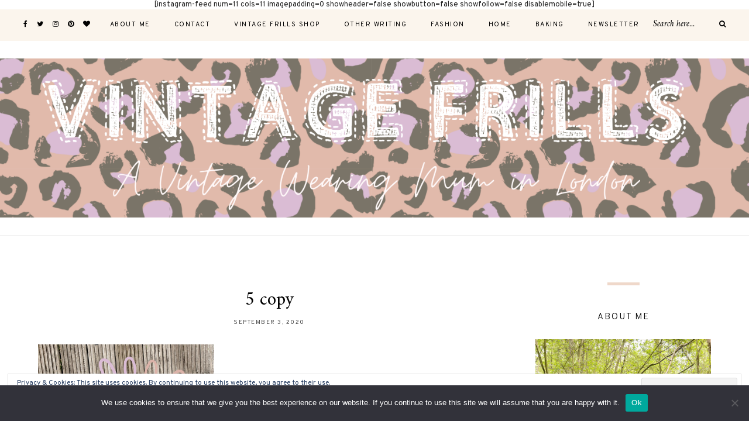

--- FILE ---
content_type: text/html; charset=UTF-8
request_url: http://vintage-frills.com/2020/09/04/how-to-dress-joyfully/5-copy/
body_size: 17192
content:
	
	<!DOCTYPE html>
<html lang="en-US">
<head>

	<meta charset="UTF-8">
	<meta http-equiv="X-UA-Compatible" content="IE=edge">
	
		<meta name="viewport" content="width=device-width, initial-scale=1">
		
	<link rel="profile" href="http://gmpg.org/xfn/11" />
	
	<link rel="pingback" href="http://vintage-frills.com/xmlrpc.php" />

	<meta name='robots' content='index, follow, max-image-preview:large, max-snippet:-1, max-video-preview:-1' />

	<!-- This site is optimized with the Yoast SEO plugin v26.7 - https://yoast.com/wordpress/plugins/seo/ -->
	<title>5 copy &#8226; Vintage Frills</title>
	<link rel="canonical" href="http://vintage-frills.com/2020/09/04/how-to-dress-joyfully/5-copy/" />
	<meta property="og:locale" content="en_US" />
	<meta property="og:type" content="article" />
	<meta property="og:title" content="5 copy &#8226; Vintage Frills" />
	<meta property="og:url" content="http://vintage-frills.com/2020/09/04/how-to-dress-joyfully/5-copy/" />
	<meta property="og:site_name" content="Vintage Frills" />
	<meta property="article:publisher" content="https://www.facebook.com/vintagefrillsblog/" />
	<meta property="og:image" content="http://vintage-frills.com/2020/09/04/how-to-dress-joyfully/5-copy" />
	<meta property="og:image:width" content="2160" />
	<meta property="og:image:height" content="2160" />
	<meta property="og:image:type" content="image/png" />
	<meta name="twitter:card" content="summary_large_image" />
	<meta name="twitter:site" content="@vintage_frills" />
	<script type="application/ld+json" class="yoast-schema-graph">{"@context":"https://schema.org","@graph":[{"@type":"WebPage","@id":"http://vintage-frills.com/2020/09/04/how-to-dress-joyfully/5-copy/","url":"http://vintage-frills.com/2020/09/04/how-to-dress-joyfully/5-copy/","name":"5 copy &#8226; Vintage Frills","isPartOf":{"@id":"https://vintage-frills.com/#website"},"primaryImageOfPage":{"@id":"http://vintage-frills.com/2020/09/04/how-to-dress-joyfully/5-copy/#primaryimage"},"image":{"@id":"http://vintage-frills.com/2020/09/04/how-to-dress-joyfully/5-copy/#primaryimage"},"thumbnailUrl":"https://i0.wp.com/vintage-frills.com/wp-content/uploads/2020/09/5-copy.png?fit=2160%2C2160","datePublished":"2020-09-03T14:36:18+00:00","breadcrumb":{"@id":"http://vintage-frills.com/2020/09/04/how-to-dress-joyfully/5-copy/#breadcrumb"},"inLanguage":"en-US","potentialAction":[{"@type":"ReadAction","target":["http://vintage-frills.com/2020/09/04/how-to-dress-joyfully/5-copy/"]}]},{"@type":"ImageObject","inLanguage":"en-US","@id":"http://vintage-frills.com/2020/09/04/how-to-dress-joyfully/5-copy/#primaryimage","url":"https://i0.wp.com/vintage-frills.com/wp-content/uploads/2020/09/5-copy.png?fit=2160%2C2160","contentUrl":"https://i0.wp.com/vintage-frills.com/wp-content/uploads/2020/09/5-copy.png?fit=2160%2C2160"},{"@type":"BreadcrumbList","@id":"http://vintage-frills.com/2020/09/04/how-to-dress-joyfully/5-copy/#breadcrumb","itemListElement":[{"@type":"ListItem","position":1,"name":"Home","item":"https://vintage-frills.com/"},{"@type":"ListItem","position":2,"name":"How to Dress Joyfully","item":"http://vintage-frills.com/2020/09/04/how-to-dress-joyfully/"},{"@type":"ListItem","position":3,"name":"5 copy"}]},{"@type":"WebSite","@id":"https://vintage-frills.com/#website","url":"https://vintage-frills.com/","name":"Vintage Frills","description":"Fashion, Beauty and Lifestyle with a Vintage Twist","potentialAction":[{"@type":"SearchAction","target":{"@type":"EntryPoint","urlTemplate":"https://vintage-frills.com/?s={search_term_string}"},"query-input":{"@type":"PropertyValueSpecification","valueRequired":true,"valueName":"search_term_string"}}],"inLanguage":"en-US"}]}</script>
	<!-- / Yoast SEO plugin. -->


<link rel='dns-prefetch' href='//secure.gravatar.com' />
<link rel='dns-prefetch' href='//stats.wp.com' />
<link rel='dns-prefetch' href='//fonts.googleapis.com' />
<link rel='dns-prefetch' href='//widgets.wp.com' />
<link rel='dns-prefetch' href='//s0.wp.com' />
<link rel='dns-prefetch' href='//0.gravatar.com' />
<link rel='dns-prefetch' href='//1.gravatar.com' />
<link rel='dns-prefetch' href='//2.gravatar.com' />
<link rel='dns-prefetch' href='//jetpack.wordpress.com' />
<link rel='dns-prefetch' href='//public-api.wordpress.com' />
<link rel='dns-prefetch' href='//v0.wordpress.com' />
<link rel='preconnect' href='//i0.wp.com' />
<link rel="alternate" type="application/rss+xml" title="Vintage Frills &raquo; Feed" href="http://vintage-frills.com/feed/" />
<link rel="alternate" type="application/rss+xml" title="Vintage Frills &raquo; Comments Feed" href="http://vintage-frills.com/comments/feed/" />
<link rel="alternate" type="application/rss+xml" title="Vintage Frills &raquo; 5 copy Comments Feed" href="http://vintage-frills.com/2020/09/04/how-to-dress-joyfully/5-copy/feed/" />
<link rel="alternate" title="oEmbed (JSON)" type="application/json+oembed" href="http://vintage-frills.com/wp-json/oembed/1.0/embed?url=http%3A%2F%2Fvintage-frills.com%2F2020%2F09%2F04%2Fhow-to-dress-joyfully%2F5-copy%2F" />
<link rel="alternate" title="oEmbed (XML)" type="text/xml+oembed" href="http://vintage-frills.com/wp-json/oembed/1.0/embed?url=http%3A%2F%2Fvintage-frills.com%2F2020%2F09%2F04%2Fhow-to-dress-joyfully%2F5-copy%2F&#038;format=xml" />
<style id='wp-img-auto-sizes-contain-inline-css' type='text/css'>
img:is([sizes=auto i],[sizes^="auto," i]){contain-intrinsic-size:3000px 1500px}
/*# sourceURL=wp-img-auto-sizes-contain-inline-css */
</style>
<style id='wp-emoji-styles-inline-css' type='text/css'>

	img.wp-smiley, img.emoji {
		display: inline !important;
		border: none !important;
		box-shadow: none !important;
		height: 1em !important;
		width: 1em !important;
		margin: 0 0.07em !important;
		vertical-align: -0.1em !important;
		background: none !important;
		padding: 0 !important;
	}
/*# sourceURL=wp-emoji-styles-inline-css */
</style>
<style id='wp-block-library-inline-css' type='text/css'>
:root{--wp-block-synced-color:#7a00df;--wp-block-synced-color--rgb:122,0,223;--wp-bound-block-color:var(--wp-block-synced-color);--wp-editor-canvas-background:#ddd;--wp-admin-theme-color:#007cba;--wp-admin-theme-color--rgb:0,124,186;--wp-admin-theme-color-darker-10:#006ba1;--wp-admin-theme-color-darker-10--rgb:0,107,160.5;--wp-admin-theme-color-darker-20:#005a87;--wp-admin-theme-color-darker-20--rgb:0,90,135;--wp-admin-border-width-focus:2px}@media (min-resolution:192dpi){:root{--wp-admin-border-width-focus:1.5px}}.wp-element-button{cursor:pointer}:root .has-very-light-gray-background-color{background-color:#eee}:root .has-very-dark-gray-background-color{background-color:#313131}:root .has-very-light-gray-color{color:#eee}:root .has-very-dark-gray-color{color:#313131}:root .has-vivid-green-cyan-to-vivid-cyan-blue-gradient-background{background:linear-gradient(135deg,#00d084,#0693e3)}:root .has-purple-crush-gradient-background{background:linear-gradient(135deg,#34e2e4,#4721fb 50%,#ab1dfe)}:root .has-hazy-dawn-gradient-background{background:linear-gradient(135deg,#faaca8,#dad0ec)}:root .has-subdued-olive-gradient-background{background:linear-gradient(135deg,#fafae1,#67a671)}:root .has-atomic-cream-gradient-background{background:linear-gradient(135deg,#fdd79a,#004a59)}:root .has-nightshade-gradient-background{background:linear-gradient(135deg,#330968,#31cdcf)}:root .has-midnight-gradient-background{background:linear-gradient(135deg,#020381,#2874fc)}:root{--wp--preset--font-size--normal:16px;--wp--preset--font-size--huge:42px}.has-regular-font-size{font-size:1em}.has-larger-font-size{font-size:2.625em}.has-normal-font-size{font-size:var(--wp--preset--font-size--normal)}.has-huge-font-size{font-size:var(--wp--preset--font-size--huge)}.has-text-align-center{text-align:center}.has-text-align-left{text-align:left}.has-text-align-right{text-align:right}.has-fit-text{white-space:nowrap!important}#end-resizable-editor-section{display:none}.aligncenter{clear:both}.items-justified-left{justify-content:flex-start}.items-justified-center{justify-content:center}.items-justified-right{justify-content:flex-end}.items-justified-space-between{justify-content:space-between}.screen-reader-text{border:0;clip-path:inset(50%);height:1px;margin:-1px;overflow:hidden;padding:0;position:absolute;width:1px;word-wrap:normal!important}.screen-reader-text:focus{background-color:#ddd;clip-path:none;color:#444;display:block;font-size:1em;height:auto;left:5px;line-height:normal;padding:15px 23px 14px;text-decoration:none;top:5px;width:auto;z-index:100000}html :where(.has-border-color){border-style:solid}html :where([style*=border-top-color]){border-top-style:solid}html :where([style*=border-right-color]){border-right-style:solid}html :where([style*=border-bottom-color]){border-bottom-style:solid}html :where([style*=border-left-color]){border-left-style:solid}html :where([style*=border-width]){border-style:solid}html :where([style*=border-top-width]){border-top-style:solid}html :where([style*=border-right-width]){border-right-style:solid}html :where([style*=border-bottom-width]){border-bottom-style:solid}html :where([style*=border-left-width]){border-left-style:solid}html :where(img[class*=wp-image-]){height:auto;max-width:100%}:where(figure){margin:0 0 1em}html :where(.is-position-sticky){--wp-admin--admin-bar--position-offset:var(--wp-admin--admin-bar--height,0px)}@media screen and (max-width:600px){html :where(.is-position-sticky){--wp-admin--admin-bar--position-offset:0px}}

/*# sourceURL=wp-block-library-inline-css */
</style><style id='global-styles-inline-css' type='text/css'>
:root{--wp--preset--aspect-ratio--square: 1;--wp--preset--aspect-ratio--4-3: 4/3;--wp--preset--aspect-ratio--3-4: 3/4;--wp--preset--aspect-ratio--3-2: 3/2;--wp--preset--aspect-ratio--2-3: 2/3;--wp--preset--aspect-ratio--16-9: 16/9;--wp--preset--aspect-ratio--9-16: 9/16;--wp--preset--color--black: #000000;--wp--preset--color--cyan-bluish-gray: #abb8c3;--wp--preset--color--white: #ffffff;--wp--preset--color--pale-pink: #f78da7;--wp--preset--color--vivid-red: #cf2e2e;--wp--preset--color--luminous-vivid-orange: #ff6900;--wp--preset--color--luminous-vivid-amber: #fcb900;--wp--preset--color--light-green-cyan: #7bdcb5;--wp--preset--color--vivid-green-cyan: #00d084;--wp--preset--color--pale-cyan-blue: #8ed1fc;--wp--preset--color--vivid-cyan-blue: #0693e3;--wp--preset--color--vivid-purple: #9b51e0;--wp--preset--gradient--vivid-cyan-blue-to-vivid-purple: linear-gradient(135deg,rgb(6,147,227) 0%,rgb(155,81,224) 100%);--wp--preset--gradient--light-green-cyan-to-vivid-green-cyan: linear-gradient(135deg,rgb(122,220,180) 0%,rgb(0,208,130) 100%);--wp--preset--gradient--luminous-vivid-amber-to-luminous-vivid-orange: linear-gradient(135deg,rgb(252,185,0) 0%,rgb(255,105,0) 100%);--wp--preset--gradient--luminous-vivid-orange-to-vivid-red: linear-gradient(135deg,rgb(255,105,0) 0%,rgb(207,46,46) 100%);--wp--preset--gradient--very-light-gray-to-cyan-bluish-gray: linear-gradient(135deg,rgb(238,238,238) 0%,rgb(169,184,195) 100%);--wp--preset--gradient--cool-to-warm-spectrum: linear-gradient(135deg,rgb(74,234,220) 0%,rgb(151,120,209) 20%,rgb(207,42,186) 40%,rgb(238,44,130) 60%,rgb(251,105,98) 80%,rgb(254,248,76) 100%);--wp--preset--gradient--blush-light-purple: linear-gradient(135deg,rgb(255,206,236) 0%,rgb(152,150,240) 100%);--wp--preset--gradient--blush-bordeaux: linear-gradient(135deg,rgb(254,205,165) 0%,rgb(254,45,45) 50%,rgb(107,0,62) 100%);--wp--preset--gradient--luminous-dusk: linear-gradient(135deg,rgb(255,203,112) 0%,rgb(199,81,192) 50%,rgb(65,88,208) 100%);--wp--preset--gradient--pale-ocean: linear-gradient(135deg,rgb(255,245,203) 0%,rgb(182,227,212) 50%,rgb(51,167,181) 100%);--wp--preset--gradient--electric-grass: linear-gradient(135deg,rgb(202,248,128) 0%,rgb(113,206,126) 100%);--wp--preset--gradient--midnight: linear-gradient(135deg,rgb(2,3,129) 0%,rgb(40,116,252) 100%);--wp--preset--font-size--small: 13px;--wp--preset--font-size--medium: 20px;--wp--preset--font-size--large: 36px;--wp--preset--font-size--x-large: 42px;--wp--preset--spacing--20: 0.44rem;--wp--preset--spacing--30: 0.67rem;--wp--preset--spacing--40: 1rem;--wp--preset--spacing--50: 1.5rem;--wp--preset--spacing--60: 2.25rem;--wp--preset--spacing--70: 3.38rem;--wp--preset--spacing--80: 5.06rem;--wp--preset--shadow--natural: 6px 6px 9px rgba(0, 0, 0, 0.2);--wp--preset--shadow--deep: 12px 12px 50px rgba(0, 0, 0, 0.4);--wp--preset--shadow--sharp: 6px 6px 0px rgba(0, 0, 0, 0.2);--wp--preset--shadow--outlined: 6px 6px 0px -3px rgb(255, 255, 255), 6px 6px rgb(0, 0, 0);--wp--preset--shadow--crisp: 6px 6px 0px rgb(0, 0, 0);}:where(.is-layout-flex){gap: 0.5em;}:where(.is-layout-grid){gap: 0.5em;}body .is-layout-flex{display: flex;}.is-layout-flex{flex-wrap: wrap;align-items: center;}.is-layout-flex > :is(*, div){margin: 0;}body .is-layout-grid{display: grid;}.is-layout-grid > :is(*, div){margin: 0;}:where(.wp-block-columns.is-layout-flex){gap: 2em;}:where(.wp-block-columns.is-layout-grid){gap: 2em;}:where(.wp-block-post-template.is-layout-flex){gap: 1.25em;}:where(.wp-block-post-template.is-layout-grid){gap: 1.25em;}.has-black-color{color: var(--wp--preset--color--black) !important;}.has-cyan-bluish-gray-color{color: var(--wp--preset--color--cyan-bluish-gray) !important;}.has-white-color{color: var(--wp--preset--color--white) !important;}.has-pale-pink-color{color: var(--wp--preset--color--pale-pink) !important;}.has-vivid-red-color{color: var(--wp--preset--color--vivid-red) !important;}.has-luminous-vivid-orange-color{color: var(--wp--preset--color--luminous-vivid-orange) !important;}.has-luminous-vivid-amber-color{color: var(--wp--preset--color--luminous-vivid-amber) !important;}.has-light-green-cyan-color{color: var(--wp--preset--color--light-green-cyan) !important;}.has-vivid-green-cyan-color{color: var(--wp--preset--color--vivid-green-cyan) !important;}.has-pale-cyan-blue-color{color: var(--wp--preset--color--pale-cyan-blue) !important;}.has-vivid-cyan-blue-color{color: var(--wp--preset--color--vivid-cyan-blue) !important;}.has-vivid-purple-color{color: var(--wp--preset--color--vivid-purple) !important;}.has-black-background-color{background-color: var(--wp--preset--color--black) !important;}.has-cyan-bluish-gray-background-color{background-color: var(--wp--preset--color--cyan-bluish-gray) !important;}.has-white-background-color{background-color: var(--wp--preset--color--white) !important;}.has-pale-pink-background-color{background-color: var(--wp--preset--color--pale-pink) !important;}.has-vivid-red-background-color{background-color: var(--wp--preset--color--vivid-red) !important;}.has-luminous-vivid-orange-background-color{background-color: var(--wp--preset--color--luminous-vivid-orange) !important;}.has-luminous-vivid-amber-background-color{background-color: var(--wp--preset--color--luminous-vivid-amber) !important;}.has-light-green-cyan-background-color{background-color: var(--wp--preset--color--light-green-cyan) !important;}.has-vivid-green-cyan-background-color{background-color: var(--wp--preset--color--vivid-green-cyan) !important;}.has-pale-cyan-blue-background-color{background-color: var(--wp--preset--color--pale-cyan-blue) !important;}.has-vivid-cyan-blue-background-color{background-color: var(--wp--preset--color--vivid-cyan-blue) !important;}.has-vivid-purple-background-color{background-color: var(--wp--preset--color--vivid-purple) !important;}.has-black-border-color{border-color: var(--wp--preset--color--black) !important;}.has-cyan-bluish-gray-border-color{border-color: var(--wp--preset--color--cyan-bluish-gray) !important;}.has-white-border-color{border-color: var(--wp--preset--color--white) !important;}.has-pale-pink-border-color{border-color: var(--wp--preset--color--pale-pink) !important;}.has-vivid-red-border-color{border-color: var(--wp--preset--color--vivid-red) !important;}.has-luminous-vivid-orange-border-color{border-color: var(--wp--preset--color--luminous-vivid-orange) !important;}.has-luminous-vivid-amber-border-color{border-color: var(--wp--preset--color--luminous-vivid-amber) !important;}.has-light-green-cyan-border-color{border-color: var(--wp--preset--color--light-green-cyan) !important;}.has-vivid-green-cyan-border-color{border-color: var(--wp--preset--color--vivid-green-cyan) !important;}.has-pale-cyan-blue-border-color{border-color: var(--wp--preset--color--pale-cyan-blue) !important;}.has-vivid-cyan-blue-border-color{border-color: var(--wp--preset--color--vivid-cyan-blue) !important;}.has-vivid-purple-border-color{border-color: var(--wp--preset--color--vivid-purple) !important;}.has-vivid-cyan-blue-to-vivid-purple-gradient-background{background: var(--wp--preset--gradient--vivid-cyan-blue-to-vivid-purple) !important;}.has-light-green-cyan-to-vivid-green-cyan-gradient-background{background: var(--wp--preset--gradient--light-green-cyan-to-vivid-green-cyan) !important;}.has-luminous-vivid-amber-to-luminous-vivid-orange-gradient-background{background: var(--wp--preset--gradient--luminous-vivid-amber-to-luminous-vivid-orange) !important;}.has-luminous-vivid-orange-to-vivid-red-gradient-background{background: var(--wp--preset--gradient--luminous-vivid-orange-to-vivid-red) !important;}.has-very-light-gray-to-cyan-bluish-gray-gradient-background{background: var(--wp--preset--gradient--very-light-gray-to-cyan-bluish-gray) !important;}.has-cool-to-warm-spectrum-gradient-background{background: var(--wp--preset--gradient--cool-to-warm-spectrum) !important;}.has-blush-light-purple-gradient-background{background: var(--wp--preset--gradient--blush-light-purple) !important;}.has-blush-bordeaux-gradient-background{background: var(--wp--preset--gradient--blush-bordeaux) !important;}.has-luminous-dusk-gradient-background{background: var(--wp--preset--gradient--luminous-dusk) !important;}.has-pale-ocean-gradient-background{background: var(--wp--preset--gradient--pale-ocean) !important;}.has-electric-grass-gradient-background{background: var(--wp--preset--gradient--electric-grass) !important;}.has-midnight-gradient-background{background: var(--wp--preset--gradient--midnight) !important;}.has-small-font-size{font-size: var(--wp--preset--font-size--small) !important;}.has-medium-font-size{font-size: var(--wp--preset--font-size--medium) !important;}.has-large-font-size{font-size: var(--wp--preset--font-size--large) !important;}.has-x-large-font-size{font-size: var(--wp--preset--font-size--x-large) !important;}
/*# sourceURL=global-styles-inline-css */
</style>

<style id='classic-theme-styles-inline-css' type='text/css'>
/*! This file is auto-generated */
.wp-block-button__link{color:#fff;background-color:#32373c;border-radius:9999px;box-shadow:none;text-decoration:none;padding:calc(.667em + 2px) calc(1.333em + 2px);font-size:1.125em}.wp-block-file__button{background:#32373c;color:#fff;text-decoration:none}
/*# sourceURL=/wp-includes/css/classic-themes.min.css */
</style>
<link rel='stylesheet' id='contact-form-7-css' href='http://vintage-frills.com/wp-content/plugins/contact-form-7/includes/css/styles.css?ver=6.1.4' type='text/css' media='all' />
<link rel='stylesheet' id='cookie-notice-front-css' href='http://vintage-frills.com/wp-content/plugins/cookie-notice/css/front.min.css?ver=2.5.11' type='text/css' media='all' />
<link rel='stylesheet' id='alder-style-css' href='http://vintage-frills.com/wp-content/themes/alder/style.css?ver=1.4.2' type='text/css' media='all' />
<style id='alder-style-inline-css' type='text/css'>
#header { padding-top: 30px; }#header { padding-bottom: 30px; }#top-bar, #show-search { background-color: #fbf5ed; }
/*# sourceURL=alder-style-inline-css */
</style>
<link rel='stylesheet' id='font-awesome-css' href='http://vintage-frills.com/wp-content/themes/alder/css/font-awesome.min.css?ver=6.9' type='text/css' media='all' />
<link rel='stylesheet' id='bxslider-css' href='http://vintage-frills.com/wp-content/themes/alder/css/jquery.bxslider.css?ver=6.9' type='text/css' media='all' />
<link rel='stylesheet' id='alder-respon-css' href='http://vintage-frills.com/wp-content/themes/alder/css/responsive.css?ver=6.9' type='text/css' media='all' />
<link rel='stylesheet' id='alder_fonts-css' href='https://fonts.googleapis.com/css?family=Overpass%3A300%2C400%2C400i%2C700%2C700i%26subset%3Dlatin-ext%7CAmiri%3A400%2C700%2C700i%2C400i&#038;ver=1.4' type='text/css' media='all' />
<link rel='stylesheet' id='jetpack_likes-css' href='http://vintage-frills.com/wp-content/plugins/jetpack/modules/likes/style.css?ver=15.4' type='text/css' media='all' />
<link rel='stylesheet' id='jetpack-subscriptions-css' href='http://vintage-frills.com/wp-content/plugins/jetpack/_inc/build/subscriptions/subscriptions.min.css?ver=15.4' type='text/css' media='all' />
<script type="text/javascript" id="cookie-notice-front-js-before">
/* <![CDATA[ */
var cnArgs = {"ajaxUrl":"http:\/\/vintage-frills.com\/wp-admin\/admin-ajax.php","nonce":"685f2f0a0b","hideEffect":"fade","position":"bottom","onScroll":false,"onScrollOffset":100,"onClick":false,"cookieName":"cookie_notice_accepted","cookieTime":2592000,"cookieTimeRejected":2592000,"globalCookie":false,"redirection":false,"cache":true,"revokeCookies":false,"revokeCookiesOpt":"automatic"};

//# sourceURL=cookie-notice-front-js-before
/* ]]> */
</script>
<script type="text/javascript" src="http://vintage-frills.com/wp-content/plugins/cookie-notice/js/front.min.js?ver=2.5.11" id="cookie-notice-front-js"></script>
<script type="text/javascript" src="http://vintage-frills.com/wp-includes/js/jquery/jquery.min.js?ver=3.7.1" id="jquery-core-js"></script>
<script type="text/javascript" src="http://vintage-frills.com/wp-includes/js/jquery/jquery-migrate.min.js?ver=3.4.1" id="jquery-migrate-js"></script>
<script type="text/javascript" src="http://vintage-frills.com/wp-content/themes/alder/js/fitvids.js?ver%5B0%5D=jquery" id="fitvids-js"></script>
<link rel="https://api.w.org/" href="http://vintage-frills.com/wp-json/" /><link rel="alternate" title="JSON" type="application/json" href="http://vintage-frills.com/wp-json/wp/v2/media/17987" /><link rel="EditURI" type="application/rsd+xml" title="RSD" href="http://vintage-frills.com/xmlrpc.php?rsd" />
<meta name="generator" content="WordPress 6.9" />
<link rel='shortlink' href='https://wp.me/a407L8-4G7' />
<!-- HFCM by 99 Robots - Snippet # 1: Pinterest -->
<meta name="p:domain_verify" content="24a547608ca04e8eef1b972b85279a01"/>
<!-- /end HFCM by 99 Robots -->
	<style>img#wpstats{display:none}</style>
			
<link rel='stylesheet' id='eu-cookie-law-style-css' href='http://vintage-frills.com/wp-content/plugins/jetpack/modules/widgets/eu-cookie-law/style.css?ver=15.4' type='text/css' media='all' />
</head>

<body class="attachment wp-singular attachment-template-default single single-attachment postid-17987 attachmentid-17987 attachment-png wp-theme-alder cookies-not-set">
	
		<div class="sp-container">
		<div class="sp-row">
			<div class="sp-col-12">
				<div id="top-instagram">
		
					<div id="custom_html-3" class="widget_text widget widget_custom_html"><div class="textwidget custom-html-widget">[instagram-feed num=11 cols=11 imagepadding=0 showheader=false showbutton=false showfollow=false disablemobile=true]</div></div>		
				</div>
			</div>
		</div>
	</div>
		
	<div id="top-bar">
		
				<div id="top-social" >
				<a href="https://facebook.com/vintagefrillsblog" target="_blank"><i class="fa fa-facebook"></i></a>	<a href="https://twitter.com/vintage_frills" target="_blank"><i class="fa fa-twitter"></i></a>	<a href="https://instagram.com/vintage_frills" target="_blank"><i class="fa fa-instagram"></i></a>	<a href="https://pinterest.com/Vintfrills" target="_blank"><i class="fa fa-pinterest"></i></a>	<a href="https://bloglovin.com/vintagefrills-10407201/" target="_blank"><i class="fa fa-heart"></i></a>											</div>
				
		<nav id="navigation">
		
			<div id="nav-wrapper">
				<ul id="menu-menu-1" class="menu"><li id="menu-item-12329" class="menu-item menu-item-type-post_type menu-item-object-page menu-item-12329"><a href="http://vintage-frills.com/about-me-2/">About Me</a></li>
<li id="menu-item-3425" class="menu-item menu-item-type-post_type menu-item-object-page menu-item-3425"><a href="http://vintage-frills.com/contact-me/">Contact</a></li>
<li id="menu-item-7388" class="menu-item menu-item-type-post_type menu-item-object-page menu-item-7388"><a href="http://vintage-frills.com/vintage-frills-shop/">Vintage Frills Shop</a></li>
<li id="menu-item-10945" class="menu-item menu-item-type-post_type menu-item-object-page menu-item-10945"><a href="http://vintage-frills.com/other-writing/">Other Writing</a></li>
<li id="menu-item-15982" class="menu-item menu-item-type-taxonomy menu-item-object-category menu-item-15982"><a href="http://vintage-frills.com/category/fashion/">Fashion</a></li>
<li id="menu-item-15984" class="menu-item menu-item-type-taxonomy menu-item-object-category menu-item-15984"><a href="http://vintage-frills.com/category/home/">Home</a></li>
<li id="menu-item-16871" class="menu-item menu-item-type-taxonomy menu-item-object-category menu-item-16871"><a href="http://vintage-frills.com/category/baking/">Baking</a></li>
<li id="menu-item-19514" class="menu-item menu-item-type-post_type menu-item-object-page menu-item-19514"><a href="http://vintage-frills.com/newsletter/">Newsletter</a></li>
</ul>			</div>
			
			<div id="slick-mobile-menu"></div>
		
		</nav>
		
		<div id="top-bar-right">
		
						
						<div class="top-search desktop-search">
				<form role="search" method="get" class="searchform" action="http://vintage-frills.com/">
	<input type="text" placeholder="Search here..." name="s" class="s" />
	<button type="submit" class="search-button">
		<i class="fa fa-search"></i>
	</button>
</form>			</div>
			<div class="top-search mobile-search">
				<a href="#"><i class="fa fa-search"></i></a>
			</div>
			<div id="show-search">
				<form role="search" method="get" class="searchform" action="http://vintage-frills.com/">
	<input type="text" placeholder="Search here..." name="s" class="s" />
	<button type="submit" class="search-button">
		<i class="fa fa-search"></i>
	</button>
</form>				<a href="#" class="close-search"><i class="fa fa-close"></i></a>
			</div>
						
			<div id="mobile-social">
								<a href="https://facebook.com/vintagefrillsblog" target="_blank"><i class="fa fa-facebook"></i></a>	<a href="https://twitter.com/vintage_frills" target="_blank"><i class="fa fa-twitter"></i></a>	<a href="https://instagram.com/vintage_frills" target="_blank"><i class="fa fa-instagram"></i></a>	<a href="https://pinterest.com/Vintfrills" target="_blank"><i class="fa fa-pinterest"></i></a>	<a href="https://bloglovin.com/vintagefrills-10407201/" target="_blank"><i class="fa fa-heart"></i></a>															</div>
		
		</div>
		
	</div>
	
	<header id="header" class="">
		
		<div id="logo">
							
									<h2><a href="http://vintage-frills.com/"><img src="http://vintage-frills.com/wp-content/uploads/2020/03/VINTAGE-FRILLS-5-1.png" alt="Vintage Frills" /></a></h2>
								
					</div>
	
	</header>	
	<div class="sp-container">
		
		<div class="sp-row">
		
			<div id="main">
					
				<div class="sp-row">
				
											
						<div class="sp-col-12">
<article id="post-17987" class="post-17987 attachment type-attachment status-inherit hentry">

	<div class="post-header">
		
				<span class="cat"></span>
				
					<h1 class="entry-title">5 copy</h1>
				
				<span class="sp-date"><a href="http://vintage-frills.com/2020/09/04/how-to-dress-joyfully/5-copy/"><span class="updated published">September 3, 2020</span></a></span>
				
	</div>
	
		
				
		
	
	<div class="post-entry">
		
				
			<p class="attachment"><a href="https://i0.wp.com/vintage-frills.com/wp-content/uploads/2020/09/5-copy.png"><img fetchpriority="high" decoding="async" width="300" height="300" src="https://i0.wp.com/vintage-frills.com/wp-content/uploads/2020/09/5-copy.png?fit=300%2C300" class="attachment-medium size-medium" alt="" srcset="https://i0.wp.com/vintage-frills.com/wp-content/uploads/2020/09/5-copy.png?w=2160 2160w, https://i0.wp.com/vintage-frills.com/wp-content/uploads/2020/09/5-copy.png?resize=300%2C300 300w, https://i0.wp.com/vintage-frills.com/wp-content/uploads/2020/09/5-copy.png?resize=1440%2C1440 1440w, https://i0.wp.com/vintage-frills.com/wp-content/uploads/2020/09/5-copy.png?resize=150%2C150 150w" sizes="(max-width: 300px) 100vw, 300px" data-attachment-id="17987" data-permalink="http://vintage-frills.com/2020/09/04/how-to-dress-joyfully/5-copy/" data-orig-file="https://i0.wp.com/vintage-frills.com/wp-content/uploads/2020/09/5-copy.png?fit=2160%2C2160" data-orig-size="2160,2160" data-comments-opened="1" data-image-meta="{&quot;aperture&quot;:&quot;0&quot;,&quot;credit&quot;:&quot;&quot;,&quot;camera&quot;:&quot;&quot;,&quot;caption&quot;:&quot;&quot;,&quot;created_timestamp&quot;:&quot;0&quot;,&quot;copyright&quot;:&quot;&quot;,&quot;focal_length&quot;:&quot;0&quot;,&quot;iso&quot;:&quot;0&quot;,&quot;shutter_speed&quot;:&quot;0&quot;,&quot;title&quot;:&quot;&quot;,&quot;orientation&quot;:&quot;0&quot;}" data-image-title="5 copy" data-image-description="" data-image-caption="" data-medium-file="https://i0.wp.com/vintage-frills.com/wp-content/uploads/2020/09/5-copy.png?fit=300%2C300" data-large-file="https://i0.wp.com/vintage-frills.com/wp-content/uploads/2020/09/5-copy.png?fit=1080%2C1080" /></a></p>
			
				
				
			
		
	</div>
	
	<div class="post-meta ">
		
						<div class="meta-author">
			<img alt='' src='https://secure.gravatar.com/avatar/828190ba5325cccfd6323ddfce5d77442ff9ff0e3599999db857f726acfd8b41?s=60&#038;d=identicon&#038;r=g' srcset='https://secure.gravatar.com/avatar/828190ba5325cccfd6323ddfce5d77442ff9ff0e3599999db857f726acfd8b41?s=120&#038;d=identicon&#038;r=g 2x' class='avatar avatar-60 photo' height='60' width='60' decoding='async'/><span class="by">by</span> <span class="vcard author"><span class="fn"><a href="http://vintage-frills.com/author/vintagefrills/" title="Posts by vintagefrills" rel="author">vintagefrills</a></span></span>
		</div>
						
				<div class="meta-comment">
			<a href="http://vintage-frills.com/2020/09/04/how-to-dress-joyfully/5-copy/#respond"><i class="fa fa-comment"></i> 0</a>
		</div>
				
				<div class="post-share">
				
	<a target="_blank" href="https://www.facebook.com/sharer/sharer.php?u=http://vintage-frills.com/2020/09/04/how-to-dress-joyfully/5-copy/"><i class="fa fa-facebook"></i></a>
	<a target="_blank" href="https://twitter.com/intent/tweet?text=Check%20out%20this%20article:%205+copy&url=http://vintage-frills.com/2020/09/04/how-to-dress-joyfully/5-copy/&via=vintage_frills"><i class="fa fa-twitter"></i></a>
		<a data-pin-do="none" target="_blank" href="https://pinterest.com/pin/create/button/?url=http://vintage-frills.com/2020/09/04/how-to-dress-joyfully/5-copy/&media=http://vintage-frills.com/wp-content/uploads/2020/09/5-copy.png&description=5+copy"><i class="fa fa-pinterest"></i></a>
	<a target="_blank" href="https://www.linkedin.com/shareArticle?mini=true&url=http://vintage-frills.com/2020/09/04/how-to-dress-joyfully/5-copy/&title=5+copy&summary=&source="><i class="fa fa-linkedin"></i></a>
	
		</div>
				
	</div>

	
	
<div class="post-comments " id="comments">
	
	<h4 class="related-heading">No Comments</h4><div class='comments'><ul></ul></div><div id='comments_pagination'></div>
		<div id="respond" class="comment-respond">
			<h3 id="reply-title" class="comment-reply-title">Leave a Reply<small><a rel="nofollow" id="cancel-comment-reply-link" href="/2020/09/04/how-to-dress-joyfully/5-copy/#respond" style="display:none;">Cancel reply</a></small></h3>			<form id="commentform" class="comment-form">
				<iframe
					title="Comment Form"
					src="https://jetpack.wordpress.com/jetpack-comment/?blogid=59135174&#038;postid=17987&#038;comment_registration=0&#038;require_name_email=1&#038;stc_enabled=1&#038;stb_enabled=1&#038;show_avatars=1&#038;avatar_default=identicon&#038;greeting=Leave+a+Reply&#038;jetpack_comments_nonce=006c39205b&#038;greeting_reply=Leave+a+Reply+to+%25s&#038;color_scheme=light&#038;lang=en_US&#038;jetpack_version=15.4&#038;iframe_unique_id=1&#038;show_cookie_consent=10&#038;has_cookie_consent=0&#038;is_current_user_subscribed=0&#038;token_key=%3Bnormal%3B&#038;sig=ebb0697392dec5b8d66ce2673f257aff37d64c42#parent=http%3A%2F%2Fvintage-frills.com%2F2020%2F09%2F04%2Fhow-to-dress-joyfully%2F5-copy%2F"
											name="jetpack_remote_comment"
						style="width:100%; height: 430px; border:0;"
										class="jetpack_remote_comment"
					id="jetpack_remote_comment"
					sandbox="allow-same-origin allow-top-navigation allow-scripts allow-forms allow-popups"
				>
									</iframe>
									<!--[if !IE]><!-->
					<script>
						document.addEventListener('DOMContentLoaded', function () {
							var commentForms = document.getElementsByClassName('jetpack_remote_comment');
							for (var i = 0; i < commentForms.length; i++) {
								commentForms[i].allowTransparency = false;
								commentForms[i].scrolling = 'no';
							}
						});
					</script>
					<!--<![endif]-->
							</form>
		</div>

		
		<input type="hidden" name="comment_parent" id="comment_parent" value="" />

		

</div> <!-- end comments div -->
	
	
</article>
</div>
					
															
				</div>
				
			</div>
			
<aside id="sidebar">
<span class="line-wrapper"><span class="line"></span></span><div id="alder_about_widget-4" class="widget alder_about_widget"><h4 class="widget-title">About Me</h4>			
			<div class="about-widget">
			
						<div class="about-img">
				<img src="https://i2.wp.com/vintage-frills.com/wp-content/uploads/2019/04/Nomads-Tie-Dye-Dress.jpg?w=1471" alt="About Me" />
			</div>
						
						
						<p>Hi I'm Catherine, Vintage Frills is a blog about my life, books, fashion, beauty, sewing and baking and lot's more. All written while wearing gorgeous vintage dresses!</p>
						
						
			</div>
			
		</div><span class="line-wrapper"><span class="line"></span></span><div id="alder_social_widget-3" class="widget alder_social_widget"><h4 class="widget-title">Lets be friends!</h4>		
			<div class="social-widget">
				<a href="https://facebook.com/vintagefrillsblog" target="_blank"><i class="fa fa-facebook"></i></a>				<a href="https://twitter.com/vintage_frills" target="_blank"><i class="fa fa-twitter"></i></a>				<a href="https://instagram.com/vintage_frills" target="_blank"><i class="fa fa-instagram"></i></a>				<a href="https://pinterest.com/Vintfrills" target="_blank"><i class="fa fa-pinterest"></i></a>				<a href="https://bloglovin.com/vintagefrills-10407201/" target="_blank"><i class="fa fa-heart"></i></a>																																											</div>
			
			
		</div><span class="line-wrapper"><span class="line"></span></span><div id="mc4wp_form_widget-3" class="widget widget_mc4wp_form_widget"><script>(function() {
	window.mc4wp = window.mc4wp || {
		listeners: [],
		forms: {
			on: function(evt, cb) {
				window.mc4wp.listeners.push(
					{
						event   : evt,
						callback: cb
					}
				);
			}
		}
	}
})();
</script><!-- Mailchimp for WordPress v4.10.9 - https://wordpress.org/plugins/mailchimp-for-wp/ --><form id="mc4wp-form-1" class="mc4wp-form mc4wp-form-16869" method="post" data-id="16869" data-name="Subscribe to my monthly newsletter" ><div class="mc4wp-form-fields"><div class="subscribe-box">
 
    <div class="subscribe-text">
      <h4>subscribe to my newsletter</h4>
      <p>Get exclusive content once a month, straight to your inbox.</p>
    </div>
    <div class="subscribe-form">
      <input type="email" name="EMAIL" placeholder="Your email address" required />
      <input type="submit" value="Subscribe" />
    </div>
</div></div><label style="display: none !important;">Leave this field empty if you're human: <input type="text" name="_mc4wp_honeypot" value="" tabindex="-1" autocomplete="off" /></label><input type="hidden" name="_mc4wp_timestamp" value="1768818063" /><input type="hidden" name="_mc4wp_form_id" value="16869" /><input type="hidden" name="_mc4wp_form_element_id" value="mc4wp-form-1" /><div class="mc4wp-response"></div></form><!-- / Mailchimp for WordPress Plugin --></div><span class="line-wrapper"><span class="line"></span></span><div id="alder_promo_widget-7" class="widget alder_promo_widget">			
			<div class="promo-item" style="background-image:url(https://i.etsystatic.com/11195509/r/il/402aa6/1666595156/il_1588xN.1666595156_o85x.jpg); height:130px;">
				<a target="_blank" class="promo-link" href="https://www.etsy.com/uk/shop/VintageFrillsShop/"></a>								<div class="promo-overlay">
					<h4>Etsy Shop</h4>
				</div>
							</div>
			
		</div><span class="line-wrapper"><span class="line"></span></span><div id="alder_promo_widget-3" class="widget alder_promo_widget"><h4 class="widget-title">Categories</h4>			
			<div class="promo-item" style="background-image:url(https://i1.wp.com/vintage-frills.com/wp-content/uploads/2019/04/Nomads-Tie-Dye-Dress-5.jpg?zoom=2&#038;w=1080); height:130px;">
				<a  class="promo-link" href="http://vintage-frills.com/category/fashion/"></a>								<div class="promo-overlay">
					<h4>Fashion</h4>
				</div>
							</div>
			
		</div><span class="noborder line-wrapper"><span class="noborder line"></span></span><div id="alder_promo_widget-4" class="noborder widget alder_promo_widget">			
			<div class="promo-item" style="background-image:url(https://i0.wp.com/vintage-frills.com/wp-content/uploads/2019/01/Ear-Grey-Cup-Cake-Recipe-4.jpg?w=2160); height:130px;">
				<a  class="promo-link" href="http://vintage-frills.com/category/baking/"></a>								<div class="promo-overlay">
					<h4>Baking</h4>
				</div>
							</div>
			
		</div><span class="noborder line-wrapper"><span class="noborder line"></span></span><div id="alder_promo_widget-5" class="noborder widget alder_promo_widget">			
			<div class="promo-item" style="background-image:url(https://i2.wp.com/vintage-frills.com/wp-content/uploads/2018/09/Petersham-Nurseries-12.jpg?zoom=2&#038;resize=790%2C527); height:130px;">
				<a  class="promo-link" href="http://vintage-frills.com/category/home/"></a>								<div class="promo-overlay">
					<h4>Home</h4>
				</div>
							</div>
			
		</div><span class="noborder line-wrapper"><span class="noborder line"></span></span><div id="alder_promo_widget-8" class="noborder widget alder_promo_widget">			
			<div class="promo-item" style="background-image:url(https://i2.wp.com/vintage-frills.com/wp-content/uploads/2019/11/Fashion20Museum20Bath.jpg?w=2160); height:130px;">
				<a  class="promo-link" href="http://vintage-frills.com/category/galleries-and-exhibitions/"></a>								<div class="promo-overlay">
					<h4>Museums &amp; Exhibitions</h4>
				</div>
							</div>
			
		</div><span class="line-wrapper"><span class="line"></span></span><div id="null-instagram-feed-4" class="widget null-instagram-feed"><h4 class="widget-title">Instagram</h4>Instagram did not return a 200.<p class="clear"><a href="//instagram.com/vintage_frills/" rel="me" target="_self" class="">Follow Me!</a></p></div><span class="line-wrapper"><span class="line"></span></span><div id="alder_facebook_widget-3" class="widget alder_facebook_widget"><h4 class="widget-title">Join me on Facebook</h4>			<div id="fb-root"></div>
			<script>(function(d, s, id) {
			  var js, fjs = d.getElementsByTagName(s)[0];
			  if (d.getElementById(id)) return;
			  js = d.createElement(s); js.id = id;
			  js.src = "//connect.facebook.net/en_US/sdk.js#xfbml=1&version=v2.3";
			  fjs.parentNode.insertBefore(js, fjs);
			}(document, 'script', 'facebook-jssdk'));</script>
			<div class="fb-page" data-href="https://www.facebook.com/vintagefrillsblog/" data-hide-cover="false" data-show-facepile="false" data-show-posts="false"></div>
			
		</div><span class="line-wrapper"><span class="line"></span></span><div id="blog_subscription-6" class="widget widget_blog_subscription jetpack_subscription_widget"><h4 class="widget-title">Subscribe to Vintage Frills</h4>
			<div class="wp-block-jetpack-subscriptions__container">
			<form action="#" method="post" accept-charset="utf-8" id="subscribe-blog-blog_subscription-6"
				data-blog="59135174"
				data-post_access_level="everybody" >
									<div id="subscribe-text"><p>Get all my new blog posts delivered straight to your Inbox.</p>
</div>
										<p id="subscribe-email">
						<label id="jetpack-subscribe-label"
							class="screen-reader-text"
							for="subscribe-field-blog_subscription-6">
							Email Address						</label>
						<input type="email" name="email" autocomplete="email" required="required"
																					value=""
							id="subscribe-field-blog_subscription-6"
							placeholder="Email Address"
						/>
					</p>

					<p id="subscribe-submit"
											>
						<input type="hidden" name="action" value="subscribe"/>
						<input type="hidden" name="source" value="http://vintage-frills.com/2020/09/04/how-to-dress-joyfully/5-copy/"/>
						<input type="hidden" name="sub-type" value="widget"/>
						<input type="hidden" name="redirect_fragment" value="subscribe-blog-blog_subscription-6"/>
						<input type="hidden" id="_wpnonce" name="_wpnonce" value="b8da0d226f" /><input type="hidden" name="_wp_http_referer" value="/2020/09/04/how-to-dress-joyfully/5-copy/" />						<button type="submit"
															class="wp-block-button__link"
																					name="jetpack_subscriptions_widget"
						>
							Subscribe						</button>
					</p>
							</form>
						</div>
			
</div><span class="line-wrapper"><span class="line"></span></span><div id="alder_latest_news_widget-3" class="widget alder_latest_news_widget"><h4 class="widget-title">Latest Posts</h4>											
								<div class="side-pop list">
					
					<div class="side-pop-img">
												<a href="http://vintage-frills.com/2025/11/03/vintage-inspiration-retro-orange-and-green-for-autumn/"><img width="520" height="400" src="https://i0.wp.com/vintage-frills.com/wp-content/uploads/2025/09/Orange-and-Green-Blog-Post.jpg?resize=520%2C400" class="attachment-alder-misc-thumb size-alder-misc-thumb wp-post-image" alt="" decoding="async" loading="lazy" srcset="https://i0.wp.com/vintage-frills.com/wp-content/uploads/2025/09/Orange-and-Green-Blog-Post.jpg?resize=520%2C400 520w, https://i0.wp.com/vintage-frills.com/wp-content/uploads/2025/09/Orange-and-Green-Blog-Post.jpg?zoom=2&amp;resize=520%2C400 1040w, https://i0.wp.com/vintage-frills.com/wp-content/uploads/2025/09/Orange-and-Green-Blog-Post.jpg?zoom=3&amp;resize=520%2C400 1560w" sizes="auto, (max-width: 520px) 100vw, 520px" data-attachment-id="20552" data-permalink="http://vintage-frills.com/2025/11/03/vintage-inspiration-retro-orange-and-green-for-autumn/orange-and-green-blog-post/" data-orig-file="https://i0.wp.com/vintage-frills.com/wp-content/uploads/2025/09/Orange-and-Green-Blog-Post.jpg?fit=2500%2C2000" data-orig-size="2500,2000" data-comments-opened="1" data-image-meta="{&quot;aperture&quot;:&quot;0&quot;,&quot;credit&quot;:&quot;&quot;,&quot;camera&quot;:&quot;&quot;,&quot;caption&quot;:&quot;&quot;,&quot;created_timestamp&quot;:&quot;0&quot;,&quot;copyright&quot;:&quot;&quot;,&quot;focal_length&quot;:&quot;0&quot;,&quot;iso&quot;:&quot;0&quot;,&quot;shutter_speed&quot;:&quot;0&quot;,&quot;title&quot;:&quot;&quot;,&quot;orientation&quot;:&quot;1&quot;}" data-image-title="Orange and Green Blog Post" data-image-description="" data-image-caption="" data-medium-file="https://i0.wp.com/vintage-frills.com/wp-content/uploads/2025/09/Orange-and-Green-Blog-Post.jpg?fit=300%2C240" data-large-file="https://i0.wp.com/vintage-frills.com/wp-content/uploads/2025/09/Orange-and-Green-Blog-Post.jpg?fit=1080%2C864" /></a>
																	</div>
					
					<div class="side-pop-content">
						<h4><a href="http://vintage-frills.com/2025/11/03/vintage-inspiration-retro-orange-and-green-for-autumn/">Vintage Inspiration &#8211; Retro Orange and Green for Autumn</a></h4>
						<span class="sp-date">November 3, 2025</span>					</div>
				
				</div>
							
											
								<div class="side-pop list">
					
					<div class="side-pop-img">
												<a href="http://vintage-frills.com/2025/09/11/vintage-inspiration-classic-red-and-cream-layers-and-separates/"><img width="520" height="400" src="https://i0.wp.com/vintage-frills.com/wp-content/uploads/2025/09/Lilac-and-white-Blog-Post-copy.jpg?resize=520%2C400" class="attachment-alder-misc-thumb size-alder-misc-thumb wp-post-image" alt="" decoding="async" loading="lazy" srcset="https://i0.wp.com/vintage-frills.com/wp-content/uploads/2025/09/Lilac-and-white-Blog-Post-copy.jpg?resize=520%2C400 520w, https://i0.wp.com/vintage-frills.com/wp-content/uploads/2025/09/Lilac-and-white-Blog-Post-copy.jpg?zoom=2&amp;resize=520%2C400 1040w, https://i0.wp.com/vintage-frills.com/wp-content/uploads/2025/09/Lilac-and-white-Blog-Post-copy.jpg?zoom=3&amp;resize=520%2C400 1560w" sizes="auto, (max-width: 520px) 100vw, 520px" data-attachment-id="20518" data-permalink="http://vintage-frills.com/2025/09/11/vintage-inspiration-classic-red-and-cream-layers-and-separates/lilac-and-white-blog-post-copy/" data-orig-file="https://i0.wp.com/vintage-frills.com/wp-content/uploads/2025/09/Lilac-and-white-Blog-Post-copy.jpg?fit=2500%2C2000" data-orig-size="2500,2000" data-comments-opened="1" data-image-meta="{&quot;aperture&quot;:&quot;0&quot;,&quot;credit&quot;:&quot;&quot;,&quot;camera&quot;:&quot;&quot;,&quot;caption&quot;:&quot;&quot;,&quot;created_timestamp&quot;:&quot;0&quot;,&quot;copyright&quot;:&quot;&quot;,&quot;focal_length&quot;:&quot;0&quot;,&quot;iso&quot;:&quot;0&quot;,&quot;shutter_speed&quot;:&quot;0&quot;,&quot;title&quot;:&quot;&quot;,&quot;orientation&quot;:&quot;1&quot;}" data-image-title="Lilac and white Blog Post copy" data-image-description="" data-image-caption="" data-medium-file="https://i0.wp.com/vintage-frills.com/wp-content/uploads/2025/09/Lilac-and-white-Blog-Post-copy.jpg?fit=300%2C240" data-large-file="https://i0.wp.com/vintage-frills.com/wp-content/uploads/2025/09/Lilac-and-white-Blog-Post-copy.jpg?fit=1080%2C864" /></a>
																	</div>
					
					<div class="side-pop-content">
						<h4><a href="http://vintage-frills.com/2025/09/11/vintage-inspiration-classic-red-and-cream-layers-and-separates/">Vintage Inspiration &#8211; Classic Red and Cream Layers and Separates</a></h4>
						<span class="sp-date">September 11, 2025</span>					</div>
				
				</div>
							
											
								<div class="side-pop list">
					
					<div class="side-pop-img">
												<a href="http://vintage-frills.com/2025/09/07/soft-blue-and-cream-classic-vintage/"><img width="520" height="400" src="https://i0.wp.com/vintage-frills.com/wp-content/uploads/2025/09/Blue-and-Cream-Blog-Post-.jpg?resize=520%2C400" class="attachment-alder-misc-thumb size-alder-misc-thumb wp-post-image" alt="" decoding="async" loading="lazy" srcset="https://i0.wp.com/vintage-frills.com/wp-content/uploads/2025/09/Blue-and-Cream-Blog-Post-.jpg?resize=520%2C400 520w, https://i0.wp.com/vintage-frills.com/wp-content/uploads/2025/09/Blue-and-Cream-Blog-Post-.jpg?zoom=2&amp;resize=520%2C400 1040w, https://i0.wp.com/vintage-frills.com/wp-content/uploads/2025/09/Blue-and-Cream-Blog-Post-.jpg?zoom=3&amp;resize=520%2C400 1560w" sizes="auto, (max-width: 520px) 100vw, 520px" data-attachment-id="20483" data-permalink="http://vintage-frills.com/2025/09/07/soft-blue-and-cream-classic-vintage/blue-and-cream-blog-post/" data-orig-file="https://i0.wp.com/vintage-frills.com/wp-content/uploads/2025/09/Blue-and-Cream-Blog-Post-.jpg?fit=2500%2C2000" data-orig-size="2500,2000" data-comments-opened="1" data-image-meta="{&quot;aperture&quot;:&quot;0&quot;,&quot;credit&quot;:&quot;&quot;,&quot;camera&quot;:&quot;&quot;,&quot;caption&quot;:&quot;&quot;,&quot;created_timestamp&quot;:&quot;0&quot;,&quot;copyright&quot;:&quot;&quot;,&quot;focal_length&quot;:&quot;0&quot;,&quot;iso&quot;:&quot;0&quot;,&quot;shutter_speed&quot;:&quot;0&quot;,&quot;title&quot;:&quot;&quot;,&quot;orientation&quot;:&quot;1&quot;}" data-image-title="Blue and Cream Blog Post" data-image-description="" data-image-caption="" data-medium-file="https://i0.wp.com/vintage-frills.com/wp-content/uploads/2025/09/Blue-and-Cream-Blog-Post-.jpg?fit=300%2C240" data-large-file="https://i0.wp.com/vintage-frills.com/wp-content/uploads/2025/09/Blue-and-Cream-Blog-Post-.jpg?fit=1080%2C864" /></a>
																	</div>
					
					<div class="side-pop-content">
						<h4><a href="http://vintage-frills.com/2025/09/07/soft-blue-and-cream-classic-vintage/">Vintage Inspiration &#8211; Soft Blue and Cream Classic Vintage</a></h4>
						<span class="sp-date">September 7, 2025</span>					</div>
				
				</div>
							
									</div>						
		<span class="line-wrapper"><span class="line"></span></span><div id="archives-3" class="widget widget_archive"><h4 class="widget-title">Archives</h4>
			<ul>
					<li><a href='http://vintage-frills.com/2025/11/'>November 2025</a></li>
	<li><a href='http://vintage-frills.com/2025/09/'>September 2025</a></li>
	<li><a href='http://vintage-frills.com/2025/04/'>April 2025</a></li>
	<li><a href='http://vintage-frills.com/2025/03/'>March 2025</a></li>
	<li><a href='http://vintage-frills.com/2025/02/'>February 2025</a></li>
	<li><a href='http://vintage-frills.com/2025/01/'>January 2025</a></li>
	<li><a href='http://vintage-frills.com/2024/06/'>June 2024</a></li>
	<li><a href='http://vintage-frills.com/2024/05/'>May 2024</a></li>
	<li><a href='http://vintage-frills.com/2024/01/'>January 2024</a></li>
	<li><a href='http://vintage-frills.com/2023/10/'>October 2023</a></li>
	<li><a href='http://vintage-frills.com/2023/07/'>July 2023</a></li>
	<li><a href='http://vintage-frills.com/2023/06/'>June 2023</a></li>
	<li><a href='http://vintage-frills.com/2023/05/'>May 2023</a></li>
	<li><a href='http://vintage-frills.com/2023/04/'>April 2023</a></li>
	<li><a href='http://vintage-frills.com/2022/10/'>October 2022</a></li>
	<li><a href='http://vintage-frills.com/2022/04/'>April 2022</a></li>
	<li><a href='http://vintage-frills.com/2022/03/'>March 2022</a></li>
	<li><a href='http://vintage-frills.com/2022/02/'>February 2022</a></li>
	<li><a href='http://vintage-frills.com/2021/12/'>December 2021</a></li>
	<li><a href='http://vintage-frills.com/2021/09/'>September 2021</a></li>
	<li><a href='http://vintage-frills.com/2021/07/'>July 2021</a></li>
	<li><a href='http://vintage-frills.com/2021/06/'>June 2021</a></li>
	<li><a href='http://vintage-frills.com/2021/05/'>May 2021</a></li>
	<li><a href='http://vintage-frills.com/2021/04/'>April 2021</a></li>
	<li><a href='http://vintage-frills.com/2021/03/'>March 2021</a></li>
	<li><a href='http://vintage-frills.com/2021/02/'>February 2021</a></li>
	<li><a href='http://vintage-frills.com/2021/01/'>January 2021</a></li>
	<li><a href='http://vintage-frills.com/2020/12/'>December 2020</a></li>
	<li><a href='http://vintage-frills.com/2020/11/'>November 2020</a></li>
	<li><a href='http://vintage-frills.com/2020/10/'>October 2020</a></li>
	<li><a href='http://vintage-frills.com/2020/09/'>September 2020</a></li>
	<li><a href='http://vintage-frills.com/2020/08/'>August 2020</a></li>
	<li><a href='http://vintage-frills.com/2020/07/'>July 2020</a></li>
	<li><a href='http://vintage-frills.com/2020/06/'>June 2020</a></li>
	<li><a href='http://vintage-frills.com/2020/03/'>March 2020</a></li>
	<li><a href='http://vintage-frills.com/2020/02/'>February 2020</a></li>
	<li><a href='http://vintage-frills.com/2020/01/'>January 2020</a></li>
	<li><a href='http://vintage-frills.com/2019/12/'>December 2019</a></li>
	<li><a href='http://vintage-frills.com/2019/11/'>November 2019</a></li>
	<li><a href='http://vintage-frills.com/2019/10/'>October 2019</a></li>
	<li><a href='http://vintage-frills.com/2019/09/'>September 2019</a></li>
	<li><a href='http://vintage-frills.com/2019/06/'>June 2019</a></li>
	<li><a href='http://vintage-frills.com/2019/05/'>May 2019</a></li>
	<li><a href='http://vintage-frills.com/2019/04/'>April 2019</a></li>
	<li><a href='http://vintage-frills.com/2019/03/'>March 2019</a></li>
	<li><a href='http://vintage-frills.com/2019/02/'>February 2019</a></li>
	<li><a href='http://vintage-frills.com/2019/01/'>January 2019</a></li>
	<li><a href='http://vintage-frills.com/2018/12/'>December 2018</a></li>
	<li><a href='http://vintage-frills.com/2018/11/'>November 2018</a></li>
	<li><a href='http://vintage-frills.com/2018/10/'>October 2018</a></li>
	<li><a href='http://vintage-frills.com/2018/09/'>September 2018</a></li>
	<li><a href='http://vintage-frills.com/2018/08/'>August 2018</a></li>
	<li><a href='http://vintage-frills.com/2018/07/'>July 2018</a></li>
	<li><a href='http://vintage-frills.com/2018/06/'>June 2018</a></li>
	<li><a href='http://vintage-frills.com/2018/05/'>May 2018</a></li>
	<li><a href='http://vintage-frills.com/2018/04/'>April 2018</a></li>
	<li><a href='http://vintage-frills.com/2018/03/'>March 2018</a></li>
	<li><a href='http://vintage-frills.com/2018/02/'>February 2018</a></li>
	<li><a href='http://vintage-frills.com/2018/01/'>January 2018</a></li>
	<li><a href='http://vintage-frills.com/2017/12/'>December 2017</a></li>
	<li><a href='http://vintage-frills.com/2017/11/'>November 2017</a></li>
	<li><a href='http://vintage-frills.com/2017/10/'>October 2017</a></li>
	<li><a href='http://vintage-frills.com/2017/09/'>September 2017</a></li>
	<li><a href='http://vintage-frills.com/2017/08/'>August 2017</a></li>
	<li><a href='http://vintage-frills.com/2017/07/'>July 2017</a></li>
	<li><a href='http://vintage-frills.com/2017/06/'>June 2017</a></li>
	<li><a href='http://vintage-frills.com/2017/05/'>May 2017</a></li>
	<li><a href='http://vintage-frills.com/2017/04/'>April 2017</a></li>
	<li><a href='http://vintage-frills.com/2017/03/'>March 2017</a></li>
	<li><a href='http://vintage-frills.com/2017/02/'>February 2017</a></li>
	<li><a href='http://vintage-frills.com/2017/01/'>January 2017</a></li>
	<li><a href='http://vintage-frills.com/2016/12/'>December 2016</a></li>
	<li><a href='http://vintage-frills.com/2016/11/'>November 2016</a></li>
	<li><a href='http://vintage-frills.com/2016/10/'>October 2016</a></li>
	<li><a href='http://vintage-frills.com/2016/09/'>September 2016</a></li>
	<li><a href='http://vintage-frills.com/2016/08/'>August 2016</a></li>
	<li><a href='http://vintage-frills.com/2016/07/'>July 2016</a></li>
	<li><a href='http://vintage-frills.com/2016/06/'>June 2016</a></li>
	<li><a href='http://vintage-frills.com/2016/05/'>May 2016</a></li>
	<li><a href='http://vintage-frills.com/2016/04/'>April 2016</a></li>
	<li><a href='http://vintage-frills.com/2016/03/'>March 2016</a></li>
	<li><a href='http://vintage-frills.com/2016/02/'>February 2016</a></li>
	<li><a href='http://vintage-frills.com/2016/01/'>January 2016</a></li>
	<li><a href='http://vintage-frills.com/2015/12/'>December 2015</a></li>
	<li><a href='http://vintage-frills.com/2015/11/'>November 2015</a></li>
	<li><a href='http://vintage-frills.com/2015/10/'>October 2015</a></li>
	<li><a href='http://vintage-frills.com/2015/09/'>September 2015</a></li>
	<li><a href='http://vintage-frills.com/2015/08/'>August 2015</a></li>
	<li><a href='http://vintage-frills.com/2015/07/'>July 2015</a></li>
	<li><a href='http://vintage-frills.com/2015/06/'>June 2015</a></li>
	<li><a href='http://vintage-frills.com/2015/05/'>May 2015</a></li>
	<li><a href='http://vintage-frills.com/2015/04/'>April 2015</a></li>
	<li><a href='http://vintage-frills.com/2015/03/'>March 2015</a></li>
	<li><a href='http://vintage-frills.com/2015/02/'>February 2015</a></li>
	<li><a href='http://vintage-frills.com/2015/01/'>January 2015</a></li>
	<li><a href='http://vintage-frills.com/2014/12/'>December 2014</a></li>
	<li><a href='http://vintage-frills.com/2014/11/'>November 2014</a></li>
	<li><a href='http://vintage-frills.com/2014/10/'>October 2014</a></li>
	<li><a href='http://vintage-frills.com/2014/09/'>September 2014</a></li>
	<li><a href='http://vintage-frills.com/2014/08/'>August 2014</a></li>
	<li><a href='http://vintage-frills.com/2014/07/'>July 2014</a></li>
	<li><a href='http://vintage-frills.com/2014/06/'>June 2014</a></li>
	<li><a href='http://vintage-frills.com/2014/05/'>May 2014</a></li>
	<li><a href='http://vintage-frills.com/2014/04/'>April 2014</a></li>
	<li><a href='http://vintage-frills.com/2014/03/'>March 2014</a></li>
	<li><a href='http://vintage-frills.com/2014/02/'>February 2014</a></li>
	<li><a href='http://vintage-frills.com/2014/01/'>January 2014</a></li>
	<li><a href='http://vintage-frills.com/2013/12/'>December 2013</a></li>
	<li><a href='http://vintage-frills.com/2013/11/'>November 2013</a></li>
	<li><a href='http://vintage-frills.com/2013/10/'>October 2013</a></li>
	<li><a href='http://vintage-frills.com/2013/09/'>September 2013</a></li>
	<li><a href='http://vintage-frills.com/2013/08/'>August 2013</a></li>
	<li><a href='http://vintage-frills.com/2013/07/'>July 2013</a></li>
	<li><a href='http://vintage-frills.com/2013/06/'>June 2013</a></li>
	<li><a href='http://vintage-frills.com/2013/05/'>May 2013</a></li>
	<li><a href='http://vintage-frills.com/2013/04/'>April 2013</a></li>
	<li><a href='http://vintage-frills.com/2013/03/'>March 2013</a></li>
	<li><a href='http://vintage-frills.com/2013/02/'>February 2013</a></li>
	<li><a href='http://vintage-frills.com/2013/01/'>January 2013</a></li>
	<li><a href='http://vintage-frills.com/2012/12/'>December 2012</a></li>
	<li><a href='http://vintage-frills.com/2012/11/'>November 2012</a></li>
	<li><a href='http://vintage-frills.com/2012/10/'>October 2012</a></li>
	<li><a href='http://vintage-frills.com/2012/09/'>September 2012</a></li>
	<li><a href='http://vintage-frills.com/2012/08/'>August 2012</a></li>
	<li><a href='http://vintage-frills.com/2012/07/'>July 2012</a></li>
	<li><a href='http://vintage-frills.com/2012/06/'>June 2012</a></li>
	<li><a href='http://vintage-frills.com/2012/05/'>May 2012</a></li>
	<li><a href='http://vintage-frills.com/2012/04/'>April 2012</a></li>
	<li><a href='http://vintage-frills.com/2012/03/'>March 2012</a></li>
			</ul>

			</div><span class="line-wrapper"><span class="line"></span></span><div id="media_image-50" class="widget widget_media_image"><img width="230" height="250" src="https://i0.wp.com/vintage-frills.com/wp-content/uploads/2013/03/CosmoBlogAwards_2015_Wi13A.png?fit=230%2C250" class="image wp-image-9528 aligncenter attachment-250x250 size-250x250" alt="" style="max-width: 100%; height: auto;" decoding="async" loading="lazy" srcset="https://i0.wp.com/vintage-frills.com/wp-content/uploads/2013/03/CosmoBlogAwards_2015_Wi13A.png?w=583 583w, https://i0.wp.com/vintage-frills.com/wp-content/uploads/2013/03/CosmoBlogAwards_2015_Wi13A.png?resize=275%2C300 275w" sizes="auto, (max-width: 230px) 100vw, 230px" data-attachment-id="9528" data-permalink="http://vintage-frills.com/2013/03/30/happy-easter/cosmoblogawards_2015_wi13a/" data-orig-file="https://i0.wp.com/vintage-frills.com/wp-content/uploads/2013/03/CosmoBlogAwards_2015_Wi13A.png?fit=583%2C635" data-orig-size="583,635" data-comments-opened="1" data-image-meta="{&quot;aperture&quot;:&quot;0&quot;,&quot;credit&quot;:&quot;&quot;,&quot;camera&quot;:&quot;&quot;,&quot;caption&quot;:&quot;&quot;,&quot;created_timestamp&quot;:&quot;0&quot;,&quot;copyright&quot;:&quot;&quot;,&quot;focal_length&quot;:&quot;0&quot;,&quot;iso&quot;:&quot;0&quot;,&quot;shutter_speed&quot;:&quot;0&quot;,&quot;title&quot;:&quot;&quot;,&quot;orientation&quot;:&quot;0&quot;}" data-image-title="CosmoBlogAwards_2015_Wi#13A" data-image-description="" data-image-caption="" data-medium-file="https://i0.wp.com/vintage-frills.com/wp-content/uploads/2013/03/CosmoBlogAwards_2015_Wi13A.png?fit=275%2C300" data-large-file="https://i0.wp.com/vintage-frills.com/wp-content/uploads/2013/03/CosmoBlogAwards_2015_Wi13A.png?fit=583%2C635" /></div><span class="line-wrapper"><span class="line"></span></span><div id="text-22" class="widget widget_text"><h4 class="widget-title">Disclaimer:</h4>			<div class="textwidget">Occasionally I review products on the blog which have been sent to me by companies to try.
I will only accept products that I either love myself or that I feel are a good fit for the blog.
All opinions are my own and always will be.
If I have been sent a product to review I will always mention this in the blog post.
The site also contains occasional affiliate links, again I will only ever endorse companies that I love myself and that are a good fit for the blog.</div>
		</div><span class="line-wrapper"><span class="line"></span></span><div id="categories-3" class="widget widget_categories"><h4 class="widget-title">Categories</h4><form action="http://vintage-frills.com" method="get"><label class="screen-reader-text" for="cat">Categories</label><select  name='cat' id='cat' class='postform'>
	<option value='-1'>Select Category</option>
	<option class="level-0" value="196303366">A-Z of Vintage</option>
	<option class="level-0" value="196303338">Autumn and Halloween</option>
	<option class="level-0" value="196303337">Baby Shower</option>
	<option class="level-0" value="9680">Baking</option>
	<option class="level-0" value="1885">Beauty</option>
	<option class="level-0" value="196303281">Blogging</option>
	<option class="level-0" value="196303319">Blogmas</option>
	<option class="level-0" value="20909451">Books</option>
	<option class="level-0" value="15607">Christmas</option>
	<option class="level-0" value="196302738">Colouring</option>
	<option class="level-0" value="196301528">Crafts and DIY</option>
	<option class="level-0" value="3737">Fashion</option>
	<option class="level-0" value="196302651">Film and TV</option>
	<option class="level-0" value="196303273">Food</option>
	<option class="level-0" value="196303004">Hair</option>
	<option class="level-0" value="196303324">Health and Fitness</option>
	<option class="level-0" value="678">History</option>
	<option class="level-0" value="400">Home</option>
	<option class="level-0" value="196303323">Museums Galleries and Exhibitions</option>
	<option class="level-0" value="196302633">Music</option>
	<option class="level-0" value="820543">Outfit of The Day</option>
	<option class="level-0" value="196303336">Parenting</option>
	<option class="level-0" value="196302678">Photography</option>
	<option class="level-0" value="34918548">Sewing</option>
	<option class="level-0" value="1508">Shopping</option>
	<option class="level-0" value="196303178">Tea</option>
	<option class="level-0" value="196303274">Travel</option>
	<option class="level-0" value="1">Uncategorized</option>
	<option class="level-0" value="196301429">Vintage</option>
	<option class="level-0" value="9216458">Vintage Weddings</option>
</select>
</form><script type="text/javascript">
/* <![CDATA[ */

( ( dropdownId ) => {
	const dropdown = document.getElementById( dropdownId );
	function onSelectChange() {
		setTimeout( () => {
			if ( 'escape' === dropdown.dataset.lastkey ) {
				return;
			}
			if ( dropdown.value && parseInt( dropdown.value ) > 0 && dropdown instanceof HTMLSelectElement ) {
				dropdown.parentElement.submit();
			}
		}, 250 );
	}
	function onKeyUp( event ) {
		if ( 'Escape' === event.key ) {
			dropdown.dataset.lastkey = 'escape';
		} else {
			delete dropdown.dataset.lastkey;
		}
	}
	function onClick() {
		delete dropdown.dataset.lastkey;
	}
	dropdown.addEventListener( 'keyup', onKeyUp );
	dropdown.addEventListener( 'click', onClick );
	dropdown.addEventListener( 'change', onSelectChange );
})( "cat" );

//# sourceURL=WP_Widget_Categories%3A%3Awidget
/* ]]> */
</script>
</div><span class="line-wrapper"><span class="line"></span></span><div id="text-56" class="widget widget_text">			<div class="textwidget"><p><a href="https://www.sutton-locksmith.com" target="_blank" rel="noopener"><img loading="lazy" decoding="async" data-recalc-dims="1" class="alignnone size-large wp-image-18508" src="https://i0.wp.com/vintage-frills.com/wp-content/uploads/2020/11/Locksmith-4.png?resize=1080%2C1080" alt="" width="1080" height="1080" srcset="https://i0.wp.com/vintage-frills.com/wp-content/uploads/2020/11/Locksmith-4.png?w=1500 1500w, https://i0.wp.com/vintage-frills.com/wp-content/uploads/2020/11/Locksmith-4.png?resize=300%2C300 300w, https://i0.wp.com/vintage-frills.com/wp-content/uploads/2020/11/Locksmith-4.png?resize=1440%2C1440 1440w, https://i0.wp.com/vintage-frills.com/wp-content/uploads/2020/11/Locksmith-4.png?resize=150%2C150 150w" sizes="auto, (max-width: 1080px) 100vw, 1080px" /></a></p>
</div>
		</div><span class="line-wrapper"><span class="line"></span></span><div id="text-48" class="widget widget_text">			<div class="textwidget"><script>
  (function(i,s,o,g,r,a,m){i['GoogleAnalyticsObject']=r;i[r]=i[r]||function(){
  (i[r].q=i[r].q||[]).push(arguments)},i[r].l=1*new Date();a=s.createElement(o),
  m=s.getElementsByTagName(o)[0];a.async=1;a.src=g;m.parentNode.insertBefore(a,m)
  })(window,document,'script','//www.google-analytics.com/analytics.js','ga');

  ga('create', 'UA-63926673-1', 'auto');
  ga('send', 'pageview');

</script></div>
		</div><span class="line-wrapper"><span class="line"></span></span><div id="eu_cookie_law_widget-2" class="widget widget_eu_cookie_law_widget">
<div
	class="hide-on-button"
	data-hide-timeout="30"
	data-consent-expiration="180"
	id="eu-cookie-law"
>
	<form method="post" id="jetpack-eu-cookie-law-form">
		<input type="submit" value="Close and accept" class="accept" />
	</form>

	Privacy &amp; Cookies: This site uses cookies. By continuing to use this website, you agree to their use.<br />
<br />
To find out more, including how to control cookies, see here:
		<a href="https://automattic.com/cookies/" rel="nofollow">
		Cookie Policy	</a>
</div>
</div></aside><script type='text/javascript'>
	var _gaq = _gaq || [];
	_gaq.push(['_setAccount', 'UA-63926673-1']);
_gaq.push(['_trackPageview']);

	(function() {
		var ga = document.createElement('script'); ga.type = 'text/javascript'; ga.async = true;
		ga.src = ('https:' == document.location.protocol ? 'https://ssl' : 'http://www') + '.google-analytics.com/ga.js';
		var s = document.getElementsByTagName('script')[0]; s.parentNode.insertBefore(ga, s);
	})();
</script>
		
		<!-- END ROW -->
		</div>
	
	<!-- END CONTAINER -->	
	</div>
	
		
	<footer id="footer" >
		<div class="sp-container">
		
			<div class="sp-row">
			
				<div class="sp-col-4">
					<p class="footer-text left">
						(C) Copyright 2019 - All Rights Reserved					</p>
				</div>
				<div class="sp-col-4">
					<div class="footer-social">
														<a href="https://facebook.com/vintagefrillsblog" target="_blank"><i class="fa fa-facebook"></i></a>	<a href="https://twitter.com/vintage_frills" target="_blank"><i class="fa fa-twitter"></i></a>	<a href="https://instagram.com/vintage_frills" target="_blank"><i class="fa fa-instagram"></i></a>	<a href="https://pinterest.com/Vintfrills" target="_blank"><i class="fa fa-pinterest"></i></a>	<a href="https://bloglovin.com/vintagefrills-10407201/" target="_blank"><i class="fa fa-heart"></i></a>																				</div>
				</div>
				<div class="sp-col-4">
					<p class="footer-text right">
						Site by <a href="http://solopine.com">Solo Pine Designs</a>					</p>
				</div>
				
			</div>
		</div>
	</footer>
	
	<script type="speculationrules">
{"prefetch":[{"source":"document","where":{"and":[{"href_matches":"/*"},{"not":{"href_matches":["/wp-*.php","/wp-admin/*","/wp-content/uploads/*","/wp-content/*","/wp-content/plugins/*","/wp-content/themes/alder/*","/*\\?(.+)"]}},{"not":{"selector_matches":"a[rel~=\"nofollow\"]"}},{"not":{"selector_matches":".no-prefetch, .no-prefetch a"}}]},"eagerness":"conservative"}]}
</script>
<script>(function() {function maybePrefixUrlField () {
  const value = this.value.trim()
  if (value !== '' && value.indexOf('http') !== 0) {
    this.value = 'http://' + value
  }
}

const urlFields = document.querySelectorAll('.mc4wp-form input[type="url"]')
for (let j = 0; j < urlFields.length; j++) {
  urlFields[j].addEventListener('blur', maybePrefixUrlField)
}
})();</script>	<div style="display:none">
			<div class="grofile-hash-map-db896f7b3811305ff252c6c36f55b096">
		</div>
		</div>
		<script type="text/javascript" src="http://vintage-frills.com/wp-includes/js/dist/hooks.min.js?ver=dd5603f07f9220ed27f1" id="wp-hooks-js"></script>
<script type="text/javascript" src="http://vintage-frills.com/wp-includes/js/dist/i18n.min.js?ver=c26c3dc7bed366793375" id="wp-i18n-js"></script>
<script type="text/javascript" id="wp-i18n-js-after">
/* <![CDATA[ */
wp.i18n.setLocaleData( { 'text direction\u0004ltr': [ 'ltr' ] } );
//# sourceURL=wp-i18n-js-after
/* ]]> */
</script>
<script type="text/javascript" src="http://vintage-frills.com/wp-content/plugins/contact-form-7/includes/swv/js/index.js?ver=6.1.4" id="swv-js"></script>
<script type="text/javascript" id="contact-form-7-js-before">
/* <![CDATA[ */
var wpcf7 = {
    "api": {
        "root": "http:\/\/vintage-frills.com\/wp-json\/",
        "namespace": "contact-form-7\/v1"
    },
    "cached": 1
};
//# sourceURL=contact-form-7-js-before
/* ]]> */
</script>
<script type="text/javascript" src="http://vintage-frills.com/wp-content/plugins/contact-form-7/includes/js/index.js?ver=6.1.4" id="contact-form-7-js"></script>
<script type="text/javascript" src="http://vintage-frills.com/wp-content/themes/alder/js/jquery.slicknav.min.js?ver=6.9" id="slicknav-js"></script>
<script type="text/javascript" src="http://vintage-frills.com/wp-content/themes/alder/js/jquery.sticky.js?ver=6.9" id="sticky-js"></script>
<script type="text/javascript" src="http://vintage-frills.com/wp-content/themes/alder/js/jquery.bxslider.min.js?ver=6.9" id="bxslider-js"></script>
<script type="text/javascript" src="http://vintage-frills.com/wp-content/themes/alder/js/solopine.js?ver=6.9" id="alder-scripts-js"></script>
<script type="text/javascript" src="http://vintage-frills.com/wp-includes/js/comment-reply.min.js?ver=6.9" id="comment-reply-js" async="async" data-wp-strategy="async" fetchpriority="low"></script>
<script type="text/javascript" src="https://secure.gravatar.com/js/gprofiles.js?ver=202604" id="grofiles-cards-js"></script>
<script type="text/javascript" id="wpgroho-js-extra">
/* <![CDATA[ */
var WPGroHo = {"my_hash":""};
//# sourceURL=wpgroho-js-extra
/* ]]> */
</script>
<script type="text/javascript" src="http://vintage-frills.com/wp-content/plugins/jetpack/modules/wpgroho.js?ver=15.4" id="wpgroho-js"></script>
<script type="text/javascript" id="jetpack-stats-js-before">
/* <![CDATA[ */
_stq = window._stq || [];
_stq.push([ "view", {"v":"ext","blog":"59135174","post":"17987","tz":"0","srv":"vintage-frills.com","j":"1:15.4"} ]);
_stq.push([ "clickTrackerInit", "59135174", "17987" ]);
//# sourceURL=jetpack-stats-js-before
/* ]]> */
</script>
<script type="text/javascript" src="https://stats.wp.com/e-202604.js" id="jetpack-stats-js" defer="defer" data-wp-strategy="defer"></script>
<script type="text/javascript" src="http://vintage-frills.com/wp-content/plugins/jetpack/_inc/build/widgets/eu-cookie-law/eu-cookie-law.min.js?ver=20180522" id="eu-cookie-law-script-js"></script>
<script type="text/javascript" defer src="http://vintage-frills.com/wp-content/plugins/mailchimp-for-wp/assets/js/forms.js?ver=4.10.9" id="mc4wp-forms-api-js"></script>
<script id="wp-emoji-settings" type="application/json">
{"baseUrl":"https://s.w.org/images/core/emoji/17.0.2/72x72/","ext":".png","svgUrl":"https://s.w.org/images/core/emoji/17.0.2/svg/","svgExt":".svg","source":{"concatemoji":"http://vintage-frills.com/wp-includes/js/wp-emoji-release.min.js?ver=6.9"}}
</script>
<script type="module">
/* <![CDATA[ */
/*! This file is auto-generated */
const a=JSON.parse(document.getElementById("wp-emoji-settings").textContent),o=(window._wpemojiSettings=a,"wpEmojiSettingsSupports"),s=["flag","emoji"];function i(e){try{var t={supportTests:e,timestamp:(new Date).valueOf()};sessionStorage.setItem(o,JSON.stringify(t))}catch(e){}}function c(e,t,n){e.clearRect(0,0,e.canvas.width,e.canvas.height),e.fillText(t,0,0);t=new Uint32Array(e.getImageData(0,0,e.canvas.width,e.canvas.height).data);e.clearRect(0,0,e.canvas.width,e.canvas.height),e.fillText(n,0,0);const a=new Uint32Array(e.getImageData(0,0,e.canvas.width,e.canvas.height).data);return t.every((e,t)=>e===a[t])}function p(e,t){e.clearRect(0,0,e.canvas.width,e.canvas.height),e.fillText(t,0,0);var n=e.getImageData(16,16,1,1);for(let e=0;e<n.data.length;e++)if(0!==n.data[e])return!1;return!0}function u(e,t,n,a){switch(t){case"flag":return n(e,"\ud83c\udff3\ufe0f\u200d\u26a7\ufe0f","\ud83c\udff3\ufe0f\u200b\u26a7\ufe0f")?!1:!n(e,"\ud83c\udde8\ud83c\uddf6","\ud83c\udde8\u200b\ud83c\uddf6")&&!n(e,"\ud83c\udff4\udb40\udc67\udb40\udc62\udb40\udc65\udb40\udc6e\udb40\udc67\udb40\udc7f","\ud83c\udff4\u200b\udb40\udc67\u200b\udb40\udc62\u200b\udb40\udc65\u200b\udb40\udc6e\u200b\udb40\udc67\u200b\udb40\udc7f");case"emoji":return!a(e,"\ud83e\u1fac8")}return!1}function f(e,t,n,a){let r;const o=(r="undefined"!=typeof WorkerGlobalScope&&self instanceof WorkerGlobalScope?new OffscreenCanvas(300,150):document.createElement("canvas")).getContext("2d",{willReadFrequently:!0}),s=(o.textBaseline="top",o.font="600 32px Arial",{});return e.forEach(e=>{s[e]=t(o,e,n,a)}),s}function r(e){var t=document.createElement("script");t.src=e,t.defer=!0,document.head.appendChild(t)}a.supports={everything:!0,everythingExceptFlag:!0},new Promise(t=>{let n=function(){try{var e=JSON.parse(sessionStorage.getItem(o));if("object"==typeof e&&"number"==typeof e.timestamp&&(new Date).valueOf()<e.timestamp+604800&&"object"==typeof e.supportTests)return e.supportTests}catch(e){}return null}();if(!n){if("undefined"!=typeof Worker&&"undefined"!=typeof OffscreenCanvas&&"undefined"!=typeof URL&&URL.createObjectURL&&"undefined"!=typeof Blob)try{var e="postMessage("+f.toString()+"("+[JSON.stringify(s),u.toString(),c.toString(),p.toString()].join(",")+"));",a=new Blob([e],{type:"text/javascript"});const r=new Worker(URL.createObjectURL(a),{name:"wpTestEmojiSupports"});return void(r.onmessage=e=>{i(n=e.data),r.terminate(),t(n)})}catch(e){}i(n=f(s,u,c,p))}t(n)}).then(e=>{for(const n in e)a.supports[n]=e[n],a.supports.everything=a.supports.everything&&a.supports[n],"flag"!==n&&(a.supports.everythingExceptFlag=a.supports.everythingExceptFlag&&a.supports[n]);var t;a.supports.everythingExceptFlag=a.supports.everythingExceptFlag&&!a.supports.flag,a.supports.everything||((t=a.source||{}).concatemoji?r(t.concatemoji):t.wpemoji&&t.twemoji&&(r(t.twemoji),r(t.wpemoji)))});
//# sourceURL=http://vintage-frills.com/wp-includes/js/wp-emoji-loader.min.js
/* ]]> */
</script>
		<script type="text/javascript">
			(function () {
				const iframe = document.getElementById( 'jetpack_remote_comment' );
								const watchReply = function() {
					// Check addComment._Jetpack_moveForm to make sure we don't monkey-patch twice.
					if ( 'undefined' !== typeof addComment && ! addComment._Jetpack_moveForm ) {
						// Cache the Core function.
						addComment._Jetpack_moveForm = addComment.moveForm;
						const commentParent = document.getElementById( 'comment_parent' );
						const cancel = document.getElementById( 'cancel-comment-reply-link' );

						function tellFrameNewParent ( commentParentValue ) {
							const url = new URL( iframe.src );
							if ( commentParentValue ) {
								url.searchParams.set( 'replytocom', commentParentValue )
							} else {
								url.searchParams.delete( 'replytocom' );
							}
							if( iframe.src !== url.href ) {
								iframe.src = url.href;
							}
						};

						cancel.addEventListener( 'click', function () {
							tellFrameNewParent( false );
						} );

						addComment.moveForm = function ( _, parentId ) {
							tellFrameNewParent( parentId );
							return addComment._Jetpack_moveForm.apply( null, arguments );
						};
					}
				}
				document.addEventListener( 'DOMContentLoaded', watchReply );
				// In WP 6.4+, the script is loaded asynchronously, so we need to wait for it to load before we monkey-patch the functions it introduces.
				document.querySelector('#comment-reply-js')?.addEventListener( 'load', watchReply );

								
				const commentIframes = document.getElementsByClassName('jetpack_remote_comment');

				window.addEventListener('message', function(event) {
					if (event.origin !== 'https://jetpack.wordpress.com') {
						return;
					}

					if (!event?.data?.iframeUniqueId && !event?.data?.height) {
						return;
					}

					const eventDataUniqueId = event.data.iframeUniqueId;

					// Change height for the matching comment iframe
					for (let i = 0; i < commentIframes.length; i++) {
						const iframe = commentIframes[i];
						const url = new URL(iframe.src);
						const iframeUniqueIdParam = url.searchParams.get('iframe_unique_id');
						if (iframeUniqueIdParam == event.data.iframeUniqueId) {
							iframe.style.height = event.data.height + 'px';
							return;
						}
					}
				});
			})();
		</script>
		
		<!-- Cookie Notice plugin v2.5.11 by Hu-manity.co https://hu-manity.co/ -->
		<div id="cookie-notice" role="dialog" class="cookie-notice-hidden cookie-revoke-hidden cn-position-bottom" aria-label="Cookie Notice" style="background-color: rgba(50,50,58,1);"><div class="cookie-notice-container" style="color: #fff"><span id="cn-notice-text" class="cn-text-container">We use cookies to ensure that we give you the best experience on our website. If you continue to use this site we will assume that you are happy with it.</span><span id="cn-notice-buttons" class="cn-buttons-container"><button id="cn-accept-cookie" data-cookie-set="accept" class="cn-set-cookie cn-button" aria-label="Ok" style="background-color: #00a99d">Ok</button></span><button type="button" id="cn-close-notice" data-cookie-set="accept" class="cn-close-icon" aria-label="No"></button></div>
			
		</div>
		<!-- / Cookie Notice plugin -->	
</body>

</html>

--- FILE ---
content_type: text/plain
request_url: https://www.google-analytics.com/j/collect?v=1&_v=j102&a=846456044&t=pageview&_s=1&dl=http%3A%2F%2Fvintage-frills.com%2F2020%2F09%2F04%2Fhow-to-dress-joyfully%2F5-copy%2F&ul=en-us%40posix&dt=5%20copy%20%E2%80%A2%20Vintage%20Frills&sr=1280x720&vp=1280x720&_u=IEBAAEABAAAAACAAI~&jid=754063382&gjid=1580554625&cid=1506164305.1768818065&tid=UA-63926673-1&_gid=496318052.1768818065&_r=1&_slc=1&z=161304015
body_size: -286
content:
2,cG-G91GKSKDJ7